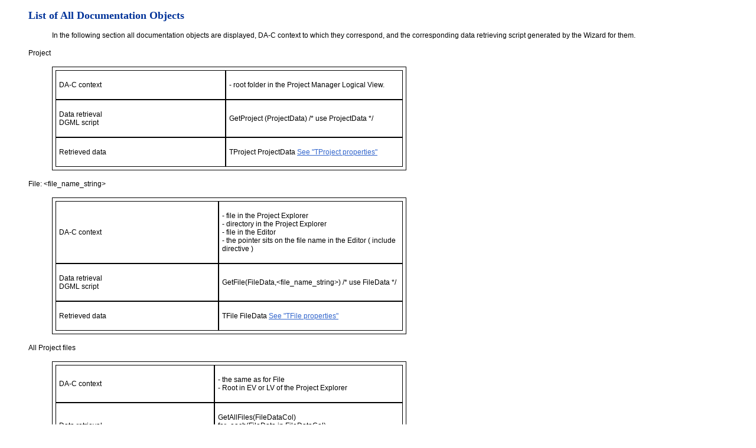

--- FILE ---
content_type: text/html
request_url: https://www.ristancase.com/html/dac/manual/4.04.01-List-of-All-Documentation-Objects.html
body_size: 2498
content:
<!DOCTYPE html PUBLIC "-//W3C//DTD XHTML 1.0 Transitional//EN"
    "http://www.w3.org/TR/xhtml1/DTD/xhtml1-transitional.dtd">

<html xmlns="http://www.w3.org/1999/xhtml" xml:lang="en" lang="en">
<head>
  <meta name="keywords" content="List of All Documentation Objects"/>
  <meta name="description" content="Development Assistant for C - List of All Documentation Objects detailed reference"/>

  <meta http-equiv="Content-Type" content="text/html; charset=iso-8859-1"/>
  <meta http-equiv="Content-Language" content="en-us"/>
  <meta http-equiv="Content-Style-Type" content="text/css"/>
  <meta name="geenerator" content="Microsoft FrontPage 6.0"/>
  <meta name="ProgId" content="FrontPage.Editor.Document"/>
  <meta name="templatebase" content="Microsoft HTML Help"/>
  <meta name="lastupdated" content="11/14/01 17:39:19"/>

  <title>List of All Documentation Objects - DAC Manual</title>
  <link rel="stylesheet" href="document.css" type="text/css"/>
  <link rel="shortcut icon" href="favicon.ico"/></head>

<body>
  <blockquote>
    <h1>List of All Documentation Objects</h1>

    <blockquote>
      <p>In the following section all documentation objects are displayed, DA-C context to which they correspond, and the corresponding data retrieving script generated by the Wizard for
      them.</p>
    </blockquote>

    <p>Project</p>

    <blockquote>
      <table border="1" width="600" cellspacing="0" cellpadding="3">
        <tr>
          <td>
            <p>DA-C context</p>
          </td>

          <td>
            <p>- root folder in the Project Manager Logical View.</p>
          </td>
        </tr>

        <tr class="c4">
          <td>
            <p>Data retrieval<br/>
            DGML script</p>
          </td>

          <td>
            <p>GetProject (ProjectData) /* use ProjectData */</p>
          </td>
        </tr>

        <tr>
          <td>
            <p>Retrieved data</p>
          </td>

          <td>
            <p>TProject ProjectData <a href="4.04.02-Simple-And-Composite-Properties-of-DGML-Types.html#wp220980">See &quot;TProject properties&quot;</a></p>
          </td>
        </tr>
      </table>
    </blockquote>

    <p>File: &lt;file_name_string&gt;</p>

    <blockquote>
      <table border="1" width="600" cellspacing="0" cellpadding="3">
        <tr>
          <td>
            <p>DA-C context</p>
          </td>

          <td>
            <p>- file in the Project Explorer<br/>
            - directory in the Project Explorer<br/>
            - file in the Editor<br/>
            - the pointer sits on the file name in the Editor ( include directive )</p>
          </td>
        </tr>

        <tr class="c4">
          <td>
            <p>Data retrieval<br/>
            DGML script</p>
          </td>

          <td>
            <p>GetFile(FileData,&lt;file_name_string&gt;) /* use FileData */</p>
          </td>
        </tr>

        <tr>
          <td>
            <p>Retrieved data</p>
          </td>

          <td>
            <p>TFile FileData <a href="4.04.02-Simple-And-Composite-Properties-of-DGML-Types.html#wp221222">See &quot;TFile properties&quot;</a></p>
          </td>
        </tr>
      </table>
    </blockquote>

    <p>All Project files</p>

    <blockquote>
      <table border="1" width="600" cellspacing="0" cellpadding="3">
        <tr>
          <td>
            <p>DA-C context</p>
          </td>

          <td>
            <p>- the same as for File<br/>
            - Root in EV or LV of the Project Explorer</p>
          </td>
        </tr>

        <tr class="c4">
          <td>
            <p>Data retrieval<br/>
            DGML script</p>
          </td>

          <td>
            <p>GetAllFiles(FileDataCol)<br/>
            for_each(FileData in FileDataCol)<br/>
            &#160;&#160;/* use FileData */<br/>
            end_for</p>
          </td>
        </tr>

        <tr>
          <td>
            <p>Retrieved data</p>
          </td>

          <td>
            <p>TFile FileData <a href="4.04.02-Simple-And-Composite-Properties-of-DGML-Types.html#wp221222">See &quot;TFile properties&quot;</a></p>
          </td>
        </tr>
      </table>
    </blockquote>

    <p>Directory: &lt;directory_name_string&gt;</p>

    <blockquote>
      <table border="1" width="600" cellspacing="0" cellpadding="3">
        <tr>
          <td>
            <p>DA-C context</p>
          </td>

          <td>
            <p>- Directory in the Project Explorer</p>
          </td>
        </tr>

        <tr class="c4">
          <td>
            <p>Data retrieval<br/>
            DGML script</p>
          </td>

          <td>
            <p>GetDirectory(DirectoryData, &lt;directory_name_string&gt;) /* use DirectoryData */</p>
          </td>
        </tr>

        <tr>
          <td>
            <p>Retrieved data</p>
          </td>

          <td>
            <p>TDirectory DirectoryData <a href="4.04.02-Simple-And-Composite-Properties-of-DGML-Types.html#wp221648">See &quot;TDirectory properties&quot;</a></p>
          </td>
        </tr>
      </table>
    </blockquote>

    <p>Directory Subtree: &lt;directory_name_string&gt;</p>

    <blockquote>
      <table border="1" width="600" cellspacing="0" cellpadding="3">
        <tr>
          <td>
            <p>DA-C context</p>
          </td>

          <td>
            <p>- Directory in the Project Explorer</p>
          </td>
        </tr>

        <tr class="c4">
          <td>
            <p>Data retrieval<br/>
            DGML script</p>
          </td>

          <td>
            <p>GetDirectorySubtree(DirectoryDataCol, &lt;directory_name_string&gt;)<br/>
            for_each(DirectoryData in DirectoryDataCol)<br/>
            &#160;&#160;/* use DirectoryData */<br/>
            end_for</p>
          </td>
        </tr>

        <tr>
          <td>
            <p>Retrieved data</p>
          </td>

          <td>
            <p>TDirectory DirectoryData <a href="4.04.02-Simple-And-Composite-Properties-of-DGML-Types.html#wp221648">See &quot;TDirectory properties&quot;</a></p>
          </td>
        </tr>
      </table>
    </blockquote>

    <p>&lt;category&gt; Messages</p>

    <blockquote>
      <table border="1" width="600" cellspacing="0" cellpadding="3">
        <tr>
          <td>
            <p>DA-C context</p>
          </td>

          <td>
            <p>- the Message Logs</p>
          </td>
        </tr>

        <tr class="c4">
          <td>
            <p>Data retrieval<br/>
            DGML script</p>
          </td>

          <td>
            <p>GetMessages(MessageDataCol, &lt;category_string&gt;)<br/>
            for_each(MessageData in MessagesDataCol)<br/>
            &#160;&#160;/* use MessageData */<br/>
            end_for</p>
          </td>
        </tr>

        <tr>
          <td>
            <p>Retrieved data</p>
          </td>

          <td>
            <p>TMessage MessageData <a href="4.04.02-Simple-And-Composite-Properties-of-DGML-Types.html#wp221790">See &quot;TMessage properties&quot;</a></p>
          </td>
        </tr>
      </table>
    </blockquote>

    <p>Function: &lt;function_name_string&gt;</p>

    <blockquote>
      <table border="1" width="600" cellspacing="0" cellpadding="3">
        <tr>
          <td>
            <p>DA-C context</p>
          </td>

          <td>
            <p>- Function in LV of the Project Explorer<br/>
            - the pointer in the editor or Browser sits on the function name</p>
          </td>
        </tr>

        <tr class="c4">
          <td>
            <p>Data retrieval<br/>
            DGML script</p>
          </td>

          <td>
            <p>GetFunction(FunctionData, &lt;function_name_string&gt;, &lt;file_name_string&gt;) /* use FunctionData */</p>
          </td>
        </tr>

        <tr>
          <td>
            <p>Retrieved data</p>
          </td>

          <td>
            <p>TFunction FunctionData <a class="cUnderline c6" href="3.09.03-Types-of-Data-in-DGML.html#TFunction%20Structure">See &quot;TFunction Structure&quot;</a></p>
          </td>
        </tr>
      </table>
    </blockquote>

    <p>Global Functions</p>

    <blockquote>
      <table border="1" width="600" cellspacing="0" cellpadding="3">
        <tr>
          <td>
            <p>DA-C context</p>
          </td>

          <td>
            <p>- the pointer sits on the function name in the Browse Global Functions window.</p>
          </td>
        </tr>

        <tr class="c4">
          <td>
            <p>Data retrieval<br/>
            DGML script</p>
          </td>

          <td>
            <p>GetGlobalFunctions(FunctionDataCol)<br/>
            for_each(FunctionData in FunctionDataCol)<br/>
            &#160;&#160;/* use FunctionData */<br/>
            end_for</p>
          </td>
        </tr>

        <tr>
          <td>
            <p>Retrieved data</p>
          </td>

          <td>
            <p>TFunction FunctionData <a class="cUnderline c6" href="3.09.03-Types-of-Data-in-DGML.html#TFunction%20Structure">See &quot;TFunction Structure&quot;</a></p>
          </td>
        </tr>
      </table>
    </blockquote>

    <p>Module Functions: &lt;file_name_string&gt;</p>

    <blockquote>
      <table border="1" width="600" cellspacing="0" cellpadding="3">
        <tr>
          <td>
            <p>DA-C context</p>
          </td>

          <td>
            <p>- function in LV of the Project Manager<br/>
            - the pointer sits on the function name in the editor or Browser.</p>
          </td>
        </tr>

        <tr class="c4">
          <td>
            <p>Data retrieval<br/>
            DGML script</p>
          </td>

          <td>
            <p>GetModuleFunctions (FunctionDataCol, &lt;file_name_string&gt;)<br/>
            for_each(FunctionData in FunctionDataCol)<br/>
            &#160;&#160;/* use FunctionData */<br/>
            end_for</p>
          </td>
        </tr>

        <tr>
          <td>
            <p>Retrieved data</p>
          </td>

          <td>
            <p>TFunction FunctionData <a class="cUnderline c6" href="3.09.03-Types-of-Data-in-DGML.html#TFunction%20Structure">See &quot;TFunction Structure&quot;</a></p>
          </td>
        </tr>
      </table>
    </blockquote>

    <p>Module Variables: &lt;file_name_string&gt;</p>

    <blockquote>
      <table border="1" width="600" cellspacing="0" cellpadding="3">
        <tr>
          <td>
            <p>DA-C context</p>
          </td>

          <td>
            <p>- variable in LV<br/>
            - the pointer sits on the variable name in the Editor.</p>
          </td>
        </tr>

        <tr class="c4">
          <td>
            <p>Data retrieval<br/>
            DGML script</p>
          </td>

          <td>
            <p>GetModuleVariables (VariableDataCol, &lt;file_name_string&gt;)<br/>
            for_each(VariableData in VariableDataCol)<br/>
            &#160;&#160;/* use VariableData */<br/>
            end_for</p>
          </td>
        </tr>

        <tr>
          <td>
            <p>Retrieved data</p>
          </td>

          <td>
            <p>TSymbol VariableData <a href="4.04.02-Simple-And-Composite-Properties-of-DGML-Types.html#wp229210">See &quot;TSymbol (Variable) properties&quot;</a></p>
          </td>
        </tr>
      </table>
    </blockquote>

    <p>Global Variables</p>

    <blockquote>
      <table border="1" width="600" cellspacing="0" cellpadding="3">
        <tr>
          <td>
            <p>DA-C context</p>
          </td>

          <td>
            <p>- The Browse Global Variables window</p>
          </td>
        </tr>

        <tr class="c4">
          <td>
            <p>Data retrieval<br/>
            DGML script</p>
          </td>

          <td>
            <p>GetGlobalVariables(VariableDataCol)<br/>
            for_each(VariableData in VariableDataCol)<br/>
            &#160;&#160;/* use VariableData */<br/>
            end_for</p>
          </td>
        </tr>

        <tr>
          <td>
            <p>Retrieved data</p>
          </td>

          <td>
            <p>TSymbol VariableData <a href="4.04.02-Simple-And-Composite-Properties-of-DGML-Types.html#wp229210">See &quot;TSymbol (Variable) properties&quot;</a></p>
          </td>
        </tr>
      </table>
    </blockquote>

    <p>Module Constants: &lt;file_name_string&gt;</p>

    <blockquote>
      <table border="1" width="600" cellspacing="0" cellpadding="3">
        <tr>
          <td>
            <p>DA-C context</p>
          </td>

          <td>
            <p>- constant in LV of the Project Explorer<br/>
            - the pointer sits on the constant name in the Editor.</p>
          </td>
        </tr>

        <tr class="c4">
          <td>
            <p>Data retrieval<br/>
            DGML script</p>
          </td>

          <td>
            <p>GetModuleConstants (ConstantDataCol, &lt;file_name_string&gt;)<br/>
            for_each(ConstantData in ConstantDataCol)<br/>
            &#160;&#160;/* use ConstantData */<br/>
            end_for</p>
          </td>
        </tr>

        <tr>
          <td>
            <p>Retrieved data</p>
          </td>

          <td>
            <p>TSymbol ConstantData <a href="4.04.02-Simple-And-Composite-Properties-of-DGML-Types.html#wp229210">See &quot;TSymbol (Variable) properties&quot;</a></p>
          </td>
        </tr>
      </table>
    </blockquote>

    <p>Global Constants</p>

    <blockquote>
      <table border="1" width="600" cellspacing="0" cellpadding="3">
        <tr>
          <td>
            <p>DA-C context</p>
          </td>

          <td>
            <p>- The browse Global Constants window</p>
          </td>
        </tr>

        <tr class="c4">
          <td>
            <p>Data retrieval<br/>
            DGML script</p>
          </td>

          <td>
            <p>GetGlobalConstants(ConstantDataCol)<br/>
            for_each(ConstantData in ConstantDataCol)<br/>
            &#160;&#160;/* use ConstantData */<br/>
            end_for</p>
          </td>
        </tr>

        <tr>
          <td>
            <p>Retrieved data</p>
          </td>

          <td>
            <p>TSymbol ConstantData <a href="4.04.02-Simple-And-Composite-Properties-of-DGML-Types.html#wp222460">See &quot;TSymbol (Constant) properties&quot;</a></p>
          </td>
        </tr>
      </table>
    </blockquote>

    <p>Module Types: &lt;file_name_string&gt;</p>

    <blockquote>
      <table border="1" width="600" cellspacing="0" cellpadding="3">
        <tr>
          <td>
            <p>DA-C context</p>
          </td>

          <td>
            <p>- local type in LV of the Project Manager<br/>
            - the pointer sits on the local type name in the Editor.</p>
          </td>
        </tr>

        <tr class="c4">
          <td>
            <p>Data retrieval<br/>
            DGML script</p>
          </td>

          <td>
            <p>GetModuleTypes (TypeDataCol, &lt;file_name_string&gt;)for_each(TypeData in TypeDataCol)<br/>
            &#160;&#160;/* use TypeData */<br/>
            end_for</p>
          </td>
        </tr>

        <tr>
          <td>
            <p>Retrieved data</p>
          </td>

          <td>
            <p>TSymbol TypeData <a href="4.04.02-Simple-And-Composite-Properties-of-DGML-Types.html#wp222551">See &quot;TSymbol (Type) properties&quot;</a></p>
          </td>
        </tr>
      </table>
    </blockquote>

    <p>Global Types</p>

    <blockquote>
      <table border="1" width="600" cellspacing="0" cellpadding="3">
        <tr>
          <td>
            <p>DA-C context</p>
          </td>

          <td>
            <p>- The Browse Global Types window</p>
          </td>
        </tr>

        <tr class="c4">
          <td>
            <p>Data retrieval<br/>
            DGML script</p>
          </td>

          <td>
            <p>GetGlobalTypes(TypeDataCol)<br/>
            for_each(TypeData in TypeDataCol)<br/>
            &#160;&#160;/* use TypeData */<br/>
            end_for</p>
          </td>
        </tr>

        <tr>
          <td>
            <p>Retrieved data</p>
          </td>

          <td>
            <p>TSymbol TypeData <a href="4.04.02-Simple-And-Composite-Properties-of-DGML-Types.html#wp222551">See &quot;TSymbol (Type) properties&quot;</a></p>
          </td>
        </tr>
      </table>
    </blockquote>

    <p>Module Macros: &lt;file_name_string&gt;</p>

    <blockquote>
      <table border="1" width="600" cellspacing="0" cellpadding="3">
        <tr>
          <td>
            <p>DA-C context</p>
          </td>

          <td>
            <p>- local macro in LV of the Project Manager<br/>
            - the pointer sits on the local macro name in the Editor.</p>
          </td>
        </tr>

        <tr class="c4">
          <td>
            <p>Data retrieval<br/>
            DGML script</p>
          </td>

          <td>
            <p>GetModuleMacros (MacroDataCol, &lt;file_name_string&gt;)<br/>
            for_each(MacroData in MacroDataCol)<br/>
            &#160;&#160;/* use MacroData */<br/>
            end_for</p>
          </td>
        </tr>

        <tr>
          <td>
            <p>Retrieved data</p>
          </td>

          <td>
            <p>TSymbol MacroData <a href="4.04.02-Simple-And-Composite-Properties-of-DGML-Types.html#wp222754">See &quot;TSymbol (Macro) properties&quot;</a></p>
          </td>
        </tr>
      </table>
    </blockquote>

    <p>Global Macros</p>

    <blockquote>
      <table border="1" width="600" cellspacing="0" cellpadding="3">
        <tr>
          <td>
            <p>DA-C context</p>
          </td>

          <td>
            <p>- The Browse Global Macros window.</p>
          </td>
        </tr>

        <tr class="c4">
          <td>
            <p>Data retrieval<br/>
            DGML script</p>
          </td>

          <td>
            <p>GetGlobalMacros(MacroDataCol)<br/>
            for_each(MacroData in MacroDataCol)<br/>
            &#160;&#160;/* use MacroData */<br/>
            end_for</p>
          </td>
        </tr>

        <tr>
          <td>
            <p>Retrieved data</p>
          </td>

          <td>
            <p>TSymbol MacroData <a href="4.04.02-Simple-And-Composite-Properties-of-DGML-Types.html#wp222754">See &quot;TSymbol (Macro) properties&quot;</a></p>
          </td>
        </tr>
      </table>
    </blockquote>

    <p>Declarations of &lt;symbol_name_string&gt;</p>

    <blockquote>
      <table border="1" width="600" cellspacing="0" cellpadding="3">
        <tr>
          <td>
            <p>DA-C context</p>
          </td>

          <td>
            <p>- The Browse Declarations window over a global or static (non-local) variable</p>
          </td>
        </tr>

        <tr class="c4">
          <td>
            <p>Data retrieval<br/>
            DGML script</p>
          </td>

          <td>
            <p>GetDeclarations(DeclarationDataCol, &lt;symbol_name_string&gt;, &lt;module_path_string&gt;)<br/>
            for_each(DeclarationData in DecalarationDataCol)<br/>
            &#160;&#160;/* use DeclarationData */<br/>
            end_for</p>
          </td>
        </tr>

        <tr>
          <td>
            <p>Retrieved data</p>
          </td>

          <td>
            <p>TBrowse DeclarationData <a href="4.04.02-Simple-And-Composite-Properties-of-DGML-Types.html#wp222890">See &quot;TBrowse properties&quot;</a></p>
          </td>
        </tr>
      </table>
    </blockquote>

    <p>Uses of &lt;symbol_name_string&gt;</p>

    <blockquote>
      <table border="1" width="600" cellspacing="0" cellpadding="3">
        <tr>
          <td>
            <p>DA-C context</p>
          </td>

          <td>
            <p>The Browse Uses window.( for a global or a static symbol)</p>
          </td>
        </tr>

        <tr class="c4">
          <td>
            <p>Data retrieval<br/>
            DGML script</p>
          </td>

          <td>
            <p>GetUses(UseDataCol, &lt;symbol_name_string&gt;, &lt;module_path_string&gt;)<br/>
            for_each(UseData in UseDataCol)<br/>
            &#160;&#160;/* use UseData */<br/>
            end_for</p>
          </td>
        </tr>

        <tr>
          <td>
            <p>Retrieved data</p>
          </td>

          <td>
            <p>TBrowse UseData <a href="4.04.02-Simple-And-Composite-Properties-of-DGML-Types.html#wp222890">See &quot;TBrowse properties&quot;</a></p>
          </td>
        </tr>
      </table>
    </blockquote>

    <p>Uses of &lt;symbol_name_string&gt; from function &lt;function_name_string&gt;</p>

    <blockquote>
      <table border="1" width="600" cellspacing="0" cellpadding="3">
        <tr>
          <td>
            <p>DA-C context</p>
          </td>

          <td>
            <p>The Browse Uses window (for a local symbol)</p>
          </td>
        </tr>

        <tr class="c4">
          <td>
            <p>Data retrieval<br/>
            DGML script</p>
          </td>

          <td>
            <p>GetUsesInFunction(UseDataCol, &lt;symbol_name_string&gt;, &lt;function_name_string&gt;, &lt;module_path_string&gt;)<br/>
            for_each(UseData in UseDataCol)<br/>
            &#160;&#160;/* use UseData */<br/>
            end_for</p>
          </td>
        </tr>

        <tr>
          <td>
            <p>Retrieved data</p>
          </td>

          <td>
            <p>TBrowse UseData <a href="4.04.02-Simple-And-Composite-Properties-of-DGML-Types.html#wp222890">See &quot;TBrowse properties&quot;</a></p>
          </td>
        </tr>
      </table>
    </blockquote>

    <p>Assignments of &lt;symbol_name_string&gt;</p>

    <blockquote>
      <table border="1" width="600" cellspacing="0" cellpadding="3">
        <tr>
          <td>
            <p>DA-C context</p>
          </td>

          <td>
            <p>The Browse Assignments window.( for a global or a static symbol)</p>
          </td>
        </tr>

        <tr class="c4">
          <td>
            <p>Data retrieval<br/>
            DGML script</p>
          </td>

          <td>
            <p>GetAssignments(AssignmentDataCol, &lt;symbol_name_string&gt;, &lt;module_path_string&gt;)<br/>
            for_each(AssignmentData in AssignmentDataCol)<br/>
            &#160;&#160;/* use AssignmentData */<br/>
            end_for</p>
          </td>
        </tr>

        <tr>
          <td>
            <p>Retrieved data</p>
          </td>

          <td>
            <p>TBrowse AssignmentData <a href="4.04.02-Simple-And-Composite-Properties-of-DGML-Types.html#wp222890">See &quot;TBrowse properties&quot;</a></p>
          </td>
        </tr>
      </table>
    </blockquote>

    <p>Assignment of &lt;symbol_name_string&gt; from function &lt;function_name_string&gt;</p>

    <blockquote>
      <table border="1" width="600" cellspacing="0" cellpadding="3">
        <tr>
          <td>
            <p>DA-C context</p>
          </td>

          <td>
            <p>The Browse Assignments window.( for a global or a static symbol)</p>
          </td>
        </tr>

        <tr class="c4">
          <td>
            <p>Data retrieval<br/>
            DGML script</p>
          </td>

          <td>
            <p>GetAssignmentsInFunction(AssignmentDataCol, &lt;symbol_name_string&gt;, &lt;function_name_string&gt;, &lt;module_path_string&gt;)<br/>
            for_each(AssignmentData in AssignmentDataCol)<br/>
            &#160;&#160;/* use AssignmentData */<br/>
            end_for</p>
          </td>
        </tr>

        <tr>
          <td>
            <p>Retrieved data</p>
          </td>

          <td>
            <p>TBrowse AssignmentData <a href="4.04.02-Simple-And-Composite-Properties-of-DGML-Types.html#wp222890">See &quot;TBrowse properties&quot;</a></p>
          </td>
        </tr>
      </table>
    </blockquote>

    <p>Calls to &lt;function_name_string&gt;</p>

    <blockquote>
      <table border="1" width="600" cellspacing="0" cellpadding="3">
        <tr>
          <td>
            <p>DA-C context</p>
          </td>

          <td>
            <p>The Browse CallsTo window.</p>
          </td>
        </tr>

        <tr class="c4">
          <td>
            <p>Data retrieval<br/>
            DGML script</p>
          </td>

          <td>
            <p>GetCallsTo(CallToDataCol, &lt;function_name_string&gt;, &lt;module_path_string&gt;)<br/>
            for_each(CallToData in CallToDataCol)<br/>
            &#160;&#160;/* use CallToData */<br/>
            end_for</p>
          </td>
        </tr>

        <tr>
          <td>
            <p>Retrieved data</p>
          </td>

          <td>
            <p>TBrowse CallToData <a href="4.04.02-Simple-And-Composite-Properties-of-DGML-Types.html#wp222890">See &quot;TBrowse properties&quot;</a></p>
          </td>
        </tr>
      </table>
    </blockquote>

    <p>Calls Within &lt;function_name_string&gt;</p>

    <blockquote>
      <table border="1" width="600" cellspacing="0" cellpadding="3">
        <tr>
          <td>
            <p>DA-C context</p>
          </td>

          <td>
            <p>The Browse CallsWithin window.</p>
          </td>
        </tr>

        <tr class="c4">
          <td>
            <p>Data retrieval<br/>
            DGML script</p>
          </td>

          <td>
            <p>GetCallsWithin(CallWithinDataCol, &lt;function_name_string&gt;, &lt;module_path_string&gt;)<br/>
            for_each(CallWithinData in CallWithinDataCol) CallWithinData<br/>
            &#160;&#160;/* print CallWithinData */<br/>
            end_for</p>
          </td>
        </tr>

        <tr>
          <td>
            <p>Retrieved data</p>
          </td>

          <td>
            <p>TBrowse CallWithinData <a href="4.04.02-Simple-And-Composite-Properties-of-DGML-Types.html#wp222890">See &quot;TBrowse properties&quot;</a></p>
          </td>
        </tr>
      </table>
    </blockquote>

    <p>Uses Within &lt;function_name_string&gt;</p>

    <blockquote>
      <table border="1" width="600" cellspacing="0" cellpadding="3">
        <tr>
          <td>
            <p>DA-C context</p>
          </td>

          <td>
            <p>The Browse UsesWithin window</p>
          </td>
        </tr>

        <tr class="c4">
          <td>
            <p>Data retrieval<br/>
            DGML script</p>
          </td>

          <td>
            <p>GetUsesWithin(UsesWithinData, &lt;function_name_string&gt;, &lt;module_path_string&gt;)<br/>
            /* use UsesWithinData */</p>
          </td>
        </tr>

        <tr>
          <td>
            <p>Retrieved data</p>
          </td>

          <td>
            <p>TUsesWithin UsesWithinData <a href="4.04.02-Simple-And-Composite-Properties-of-DGML-Types.html#wp222999">See &quot;TUsesWithin properties&quot;</a></p>
          </td>
        </tr>
      </table>
    </blockquote>

    <p>Group: &lt;group_name_string&gt;</p>

    <blockquote>
      <table border="1" width="600" cellspacing="0" cellpadding="3">
        <tr>
          <td>
            <p>DA-C context</p>
          </td>

          <td>
            <p>The group in the Graph</p>
          </td>
        </tr>

        <tr class="c4">
          <td>
            <p>Data retrieval<br/>
            DGML script</p>
          </td>

          <td>
            <p>GetGroup(GroupData, &lt;group_name_string&gt;) /* use GroupData */</p>
          </td>
        </tr>

        <tr>
          <td>
            <p>Retrieved data</p>
          </td>

          <td>
            <p>TGroup GroupData <a href="4.04.02-Simple-And-Composite-Properties-of-DGML-Types.html#wp222969">See &quot;TGroup properties&quot;</a></p>
          </td>
        </tr>
      </table>
    </blockquote>

    <p>Group Tree: &lt;group_name_string&gt;</p>

    <blockquote>
      <table border="1" width="600" cellspacing="0" cellpadding="3">
        <tr>
          <td>
            <p>DA-C context</p>
          </td>

          <td>
            <p>The group in the Graph</p>
          </td>
        </tr>

        <tr class="c4">
          <td>
            <p>Data retrieval<br/>
            DGML script</p>
          </td>

          <td>
            <p>GetGroupsTree(GroupDataCol, &lt;group_name_string&gt;)<br/>
            for_each(GroupData in GroupDataCol)<br/>
            &#160;&#160;/* use GroupData */<br/>
            end_for</p>
          </td>
        </tr>

        <tr>
          <td>
            <p>Retrieved data</p>
          </td>

          <td>
            <p>TGroup GroupData <a href="4.04.02-Simple-And-Composite-Properties-of-DGML-Types.html#wp222969">See &quot;TGroup properties&quot;</a></p>
          </td>
        </tr>
      </table>
    </blockquote>

    <p>All Project Groups</p>

    <blockquote>
      <table border="1" width="600" cellspacing="0" cellpadding="3">
        <tr>
          <td>
            <p>DA-C context</p>
          </td>

          <td>
            <p>The group in the Graph</p>
          </td>
        </tr>

        <tr class="c4">
          <td>
            <p>Data retrieval<br/>
            DGML script</p>
          </td>

          <td>
            <p>GetAllGroups(GroupDataCol)<br/>
            for_each(GroupData in GroupDataCol)<br/>
            &#160;&#160;/* use GroupData */<br/>
            end_for</p>
          </td>
        </tr>

        <tr>
          <td>
            <p>Retrieved data</p>
          </td>

          <td>
            <p>TGroup GroupData <a href="4.04.02-Simple-And-Composite-Properties-of-DGML-Types.html#wp222969">See &quot;TGroup properties&quot;</a></p>
          </td>
        </tr>
      </table>
    </blockquote>

    <p>View: &lt;view_name_string&gt;</p>

    <blockquote>
      <table border="1" width="600" cellspacing="0" cellpadding="3">
        <tr>
          <td>
            <p>DA-C context</p>
          </td>

          <td>
            <p>Graph over a specified view</p>
          </td>
        </tr>

        <tr class="c4">
          <td>
            <p>Data retrieval<br/>
            DGML script</p>
          </td>

          <td>
            <p>GetView(ViewData, &lt;view_name_string&gt;) /* use ViewData */</p>
          </td>
        </tr>

        <tr>
          <td>
            <p>Retrieved data</p>
          </td>

          <td>
            <p>TView ViewData <a href="4.04.02-Simple-And-Composite-Properties-of-DGML-Types.html#wp219847">See &quot;TView properties&quot;</a></p>
          </td>
        </tr>
      </table>
    </blockquote>

    <p>View Tree: &lt;view_name_string&gt;</p>

    <blockquote>
      <table border="1" width="600" cellspacing="0" cellpadding="3">
        <tr>
          <td>
            <p>DA-C context</p>
          </td>

          <td>
            <p>Graph over a specified view</p>
          </td>
        </tr>

        <tr class="c4">
          <td>
            <p>Data retrieval<br/>
            DGML script</p>
          </td>

          <td>
            <p>GetViewsTree(ViewDataCol, &lt;view_name_string&gt;)<br/>
            for_each(ViewData in ViewDataCol)<br/>
            &#160;&#160;/* use ViewData */<br/>
            end_for</p>
          </td>
        </tr>

        <tr>
          <td>
            <p>Retrieved data</p>
          </td>

          <td>
            <p>TView ViewData <a href="4.04.02-Simple-And-Composite-Properties-of-DGML-Types.html#wp219847">&quot;TView properties&quot;</a></p>
          </td>
        </tr>
      </table>
    </blockquote>

    <p>All Project Views</p>

    <blockquote>
      <table border="1" width="600" cellspacing="0" cellpadding="3">
        <tr>
          <td>
            <p>DA-C context</p>
          </td>

          <td>
            <p>Graph over a specified view</p>
          </td>
        </tr>

        <tr class="c4">
          <td>
            <p>Data retrieval<br/>
            DGML script</p>
          </td>

          <td>
            <p>GetAllViews(ViewDataCol)<br/>
            for_each(ViewData in ViewDataCol)<br/>
            &#160;&#160;/* use ViewData */<br/>
            end_for</p>
          </td>
        </tr>

        <tr>
          <td>
            <p>Retrieved data</p>
          </td>

          <td>
            <p>TView ViewData <a href="4.04.02-Simple-And-Composite-Properties-of-DGML-Types.html#wp219847">&quot;TView properties&quot;</a></p>
          </td>
        </tr>
      </table>
    </blockquote>

    <p>Search for: &lt;phrase_string&gt;</p>

    <blockquote>
      <table border="1" width="600" cellspacing="0" cellpadding="3">
        <tr>
          <td>
            <p>DA-C context</p>
          </td>

          <td>
            <p>The Find all occurrences of &lt;phrase_string&gt; Browser has focus</p>
          </td>
        </tr>

        <tr class="c4">
          <td>
            <p>Data retrieval<br/>
            DGML script</p>
          </td>

          <td>
            <p>Search(SearchData, &lt;phrase_string&gt;, &lt;object_name_string&gt;, &lt;options_string&gt;)<br/>
            /* use FoundData */</p>
          </td>
        </tr>

        <tr>
          <td>
            <p>Retrieved data</p>
          </td>

          <td>
            <p>TSearch SearchData <a href="4.04.02-Simple-And-Composite-Properties-of-DGML-Types.html#wp219882">See &quot;TSearch properties&quot;</a></p>
          </td>
        </tr>
      </table>
    </blockquote>

    <p>Flowchart of &lt;function_name_string&gt;</p>

    <blockquote>
      <table border="1" width="600" cellspacing="0" cellpadding="3">
        <tr>
          <td>
            <p>DA-C context</p>
          </td>

          <td>
            <p>Flowchart</p>
          </td>
        </tr>

        <tr class="c4">
          <td>
            <p>Data retrieval<br/>
            DGML script</p>
          </td>

          <td>
            <p>GetFlowChart(FlowChartImage, &lt;function_name_string&gt;, &lt;module_path_string&gt; &lt;options_string&gt;) /* use FlowChartImage */</p>
          </td>
        </tr>

        <tr>
          <td>
            <p>Retrieved data</p>
          </td>

          <td>
            <p>image FlowChartImage <a class="cUnderline c6" href="3.09.02-Documentation-Generator-Macro-Language.html#wp262042">See &quot;The image Directive&quot;</a></p>
          </td>
        </tr>
      </table>
    </blockquote>

    <p>Call Graph of &lt;function_name_string&gt;</p>

    <blockquote>
      <table border="1" width="600" cellspacing="0" cellpadding="3">
        <tr>
          <td>
            <p>DA-C context</p>
          </td>

          <td>
            <p>Call graph</p>
          </td>
        </tr>

        <tr class="c4">
          <td>
            <p>Data retrieval<br/>
            DGML script</p>
          </td>

          <td>
            <p>GetCallGraph(CallGraphImage, &lt;function_name_string&gt;, &lt;module_path_string&gt;, &lt;used_view_string&gt;, &lt;options_string&gt;) /* use CallGraphImage */</p>
          </td>
        </tr>

        <tr>
          <td>
            <p>Retrieved data</p>
          </td>

          <td>
            <p>image CallGraphImage <a class="cUnderline c6" href="3.09.02-Documentation-Generator-Macro-Language.html#wp262042">See &quot;The image Directive&quot;</a></p>
          </td>
        </tr>
      </table>
    </blockquote>

    <p>Type Graph of &lt;type_name_string&gt;</p>

    <blockquote>
      <table border="1" width="600" cellspacing="0" cellpadding="3">
        <tr>
          <td>
            <p>DA-C context</p>
          </td>

          <td>
            <p>Type graph</p>
          </td>
        </tr>

        <tr class="c4">
          <td>
            <p>Data retrieval<br/>
            DGML script</p>
          </td>

          <td>
            <p>GetTypeGraph(TypeGraphImage, &lt;type_name_string&gt;, &lt;module_path_string&gt;, &quot;TYPE&quot;, &lt;options_string&gt;) /* use TypeGraphImage */</p>
          </td>
        </tr>

        <tr>
          <td>
            <p>Retrieved data</p>
          </td>

          <td>
            <p>image TypeGraphImage <a class="cUnderline c6" href="3.09.02-Documentation-Generator-Macro-Language.html#wp262042">See &quot;The image Directive&quot;</a></p>
          </td>
        </tr>
      </table>
    </blockquote>

    <p>Mixed Type Graph of : &lt;type_name_string&gt;</p>

    <blockquote>
      <table border="1" width="600" cellspacing="0" cellpadding="3">
        <tr>
          <td>
            <p>DA-C context</p>
          </td>

          <td>
            <p>Mixed Type graph</p>
          </td>
        </tr>

        <tr class="c4">
          <td>
            <p>Data retrieval<br/>
            DGML script</p>
          </td>

          <td>
            <p>GetTypeGraph(TypeGraphImage, &lt;type_name_string&gt;, &lt;module_path_string&gt;, &quot;MIXED&quot;, &lt;options_string&gt;) /* use TypeGraphImage */</p>
          </td>
        </tr>

        <tr>
          <td>
            <p>Retrieved data</p>
          </td>

          <td>
            <p>image TypeGraphImage <a class="cUnderline c6" href="3.09.02-Documentation-Generator-Macro-Language.html#wp262042">See &quot;The image Directive&quot;</a></p>
          </td>
        </tr>
      </table>
    </blockquote>

    <p>Metrics Report For &lt;object_name_string&gt;</p>

    <blockquote>
      <table border="1" width="600" cellspacing="0" cellpadding="3">
        <tr>
          <td>
            <p>DA-C context</p>
          </td>

          <td>
            <p>Metrics report</p>
          </td>
        </tr>

        <tr class="c4">
          <td>
            <p>Data retrieval<br/>
            DGML script</p>
          </td>

          <td>
            <p>GetMetricsReport(MetricsImage, &lt;template_name_string&gt;, &lt;object_type_string&gt;,&lt;object_name_string&gt;, &lt;options_string&gt;) /* use MetricsImage */</p>
          </td>
        </tr>

        <tr>
          <td>
            <p>Retrieved data</p>
          </td>

          <td>
            <p>image MetricsImage <a class="cUnderline c6" href="3.09.02-Documentation-Generator-Macro-Language.html#wp262042">See &quot;The image Directive&quot;</a></p>
          </td>
        </tr>
      </table>
    </blockquote>

    <p>All Template Metrics Reports</p>

    <blockquote>
      <table border="1" width="600" cellspacing="0" cellpadding="3">
        <tr>
          <td>
            <p>DA-C context</p>
          </td>

          <td>
            <p>Metrics report</p>
          </td>
        </tr>

        <tr class="c4">
          <td>
            <p>Data retrieval<br/>
            DGML script</p>
          </td>

          <td>
            <p>GetAllMetricsReport(MetricsImageCol, &lt;template_name_string&gt;, &lt;object_type_string&gt;, &lt;object_name_string&gt;)<br/>
            for_each(MetricsImage in MetricsImageCol)<br/>
            &#160;&#160;/* use MetricsImage */<br/>
            end_for</p>
          </td>
        </tr>

        <tr>
          <td>
            <p>Retrieved data</p>
          </td>

          <td>
            <p>image MetricsImage <a class="cUnderline c6" href="3.09.02-Documentation-Generator-Macro-Language.html#wp262042">See &quot;The image Directive&quot;</a></p>
          </td>
        </tr>
      </table>
    </blockquote>
  </blockquote>
  <blockquote><hr/></blockquote>

  <p class="copyright"><img src="images/RistanCASE-Logo.jpg" alt="RistanCASE Logo"/> Copyright © 1993-2022, RistanCASE PR</p>

</body>
</html>


--- FILE ---
content_type: text/css
request_url: https://www.ristancase.com/html/dac/manual/document.css
body_size: 528
content:
/* Default style for links */
a:active  { color: #0000CC}
a:hover   { color: #CC0033; font-weight: bold;}
a:link    { color: #3366CC}
a:visited { color: #9999CC}

a.cUnderline { /*color: #9999CC*/ }
a.c1 { /*color: #9999CC*/ }
a.c13 { /*color: #9999CC*/ }

/* Default style */
p
{
   background-color: #FFFFFF;
   font-family: Arial;
   font-size: 12px;
}
/*p.c1 {font-size: larger}*/
p.c2 {text-align: left}
p.c8 { /*text-align: left*/ }
p.c17 { /*text-align: left*/ }
p.source
{
   font-family: Courier New;
}
p.pbody
{
   font-family: Arial;
   text-align: center;
}
p.pBodyRelative
{
   font-family: Arial;
   text-align: center;
}
p.copyright
{
   font-family: Arial;
   text-align: center;
}
p.pIndented1
{
   /*font-family: Arial;
   text-align: center;*/
}
p.pIndented2
{
   /*font-family: Arial;
   text-align: center;*/
}
p.pIndented3
{
   /*font-family: Arial;
   text-align: center;*/
}
p.pIndented4
{
   /*font-family: Arial;
   text-align: center;*/
}
p.pMenuHeaderBold
{
   /*font-family: Arial;
   text-align: center;*/
}
p.pIndentedRelative
{
   /*font-family: Arial;
   text-align: center;*/
}
p.pNoteBody
{
   /*font-family: Arial;
   text-align: center;*/
}
p.MsoPlainText
{
   /*font-family: Arial;
   text-align: center;*/
}


code.cCode
{
   /*font-family: Arial;
   text-align: center;*/
}
code.cSymbol
{
   /*font-family: Arial;
   text-align: center;*/
}

b.cBold
{
   /*font-family: Courier New;*/
   /*text-align: center;*/
}
b.cAddBlue
{
   /*font-family: Courier New;*/
   /*text-align: center;*/
}

b.c6
{
   /*font-family: Courier New;*/
   /*text-align: center;*/
}

b.cB
{
   /*font-family: Courier New;*/
   /*text-align: center;*/
}

em.cEmphasis
{
   /*font-family: Arial;
   text-align: center;*/
}

/* Use this style for footnote numbers */
span.Footnote
{
   font-size: small;
   vertical-align: super
}

span.c3 {font-size: 12px; font-family: Arial}
span.c4 {font-weight: bold; font-family: Arial}
span.c5
{
/*font-weight: bold; font-family: Arial*/
}
span.c7
{
/*font-weight: bold; font-family: Arial*/
}
span.c9
{
/*font-weight: bold; font-family: Arial*/
}
span.c10
{
/*font-weight: bold; font-family: Arial*/
}
span.c18
{
/*font-weight: bold; font-family: Arial*/
}
span.atn
{
/*font-weight: bold; font-family: Arial*/
}
span.hps
{
/*font-weight: bold; font-family: Arial*/
}
span.label
{
/*font-weight: bold; font-family: Arial*/
}
span.short_text
{
/*font-weight: bold; font-family: Arial*/
}
span.st
{
/*font-weight: bold; font-family: Arial*/
}

h1 { 
   color: #003399;
   display: block;
   font-family: Verdana;
   font-size: 18px;
   margin-top: 0.67em;
   margin-bottom: 0.67em;
   margin-left: 0;
   margin-right: 0;
   font-weight: bold;
}

h2 { 
   color: #003399;
   display: block;
   font-family: Verdana;
   font-size: 15px;
   margin-top: 0.67em;
   margin-bottom: 0.67em;
   margin-left: 0;
   margin-right: 0;
   font-weight: bold;
}

h3 { 
   color: #003399;
   display: block;
   font-family: Verdana;
   font-size: 12px;
   margin-top: 0.67em;
   margin-bottom: 0.67em;
   margin-left: 0;
   margin-right: 0;
   font-weight: bold;
}

h4 { 
   color: #003399;
   display: block;
   font-family: Arial;
   font-size: 12px;
   margin-top: 0.67em;
   margin-bottom: 0.67em;
   margin-left: 0;
   margin-right: 0;
   font-weight: bold;
}

h5 { 
   color: #003399;
   display: block;
   font-family: Arial;
   font-size: 12px;
   margin-top: 0.67em;
   margin-bottom: 0.67em;
   margin-left: 0;
   margin-right: 0;
   font-weight: bold;
}

/*div.C6
{
   font-family: Courier New;
   font-size: 8px;
}
div.c12
{
   font-family: Courier New;
   font-size: 8px;
}*/
div.dtabletitles
{
   font-family: Arial;
   font-size: 12px;
}
div.pSmartList1
{
   /*font-family: Arial;
   font-size: 12px;*/
}


table, th, td {
   text-align: left;
   border: 1px solid black;
   width: 600px;
   padding: 5px;
   font-family: Arial;
   font-size: 12px;
}
tr.c11
{
   /*font-family: Arial;
   font-size: 12px;*/
}
